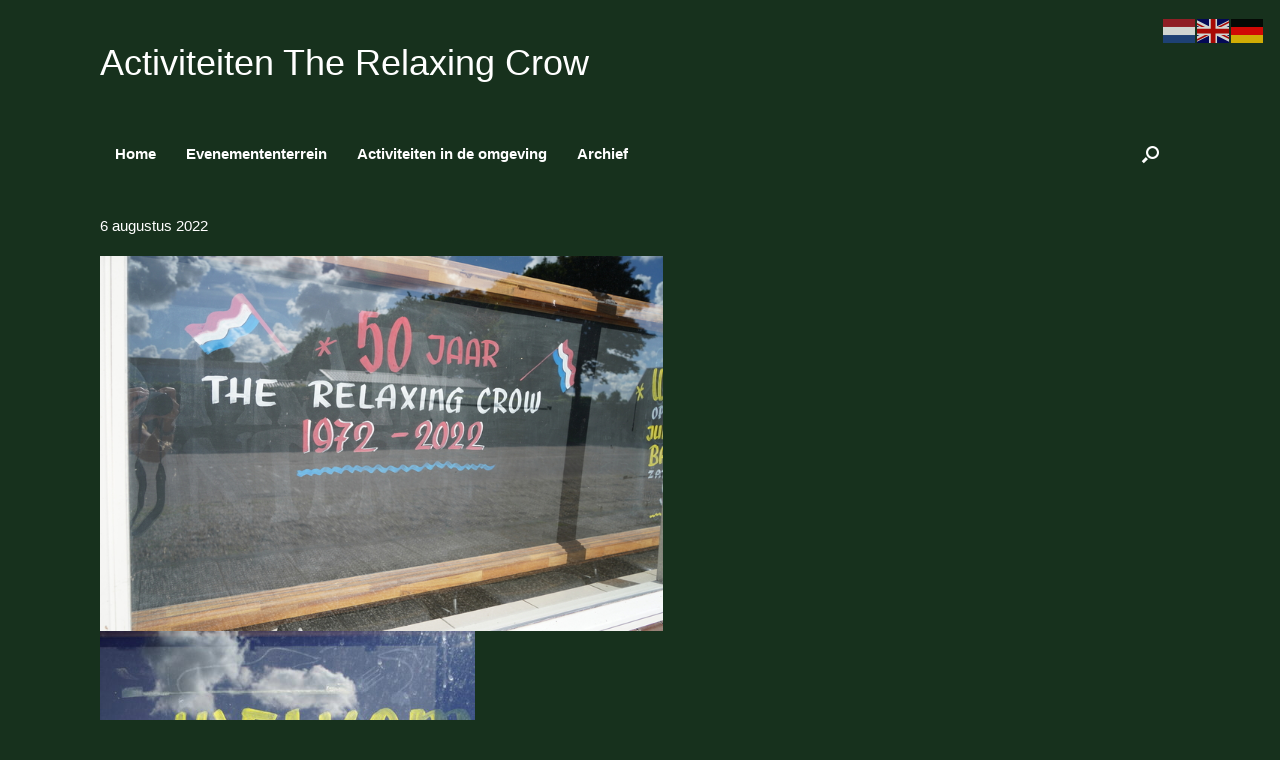

--- FILE ---
content_type: text/html; charset=UTF-8
request_url: https://therelaxingcrow.nl/?page_id=245
body_size: 48893
content:
<!DOCTYPE html>
<html lang="nl-NL">
<head>
	<meta charset="UTF-8" />
	<meta http-equiv="X-UA-Compatible" content="IE=10" />
	<link rel="profile" href="http://gmpg.org/xfn/11" />
	<link rel="pingback" href="https://therelaxingcrow.nl/xmlrpc.php" />
	<title>6 augustus 2022 &#8211; Activiteiten The Relaxing Crow</title>
<meta name='robots' content='max-image-preview:large' />
	<style>img:is([sizes="auto" i], [sizes^="auto," i]) { contain-intrinsic-size: 3000px 1500px }</style>
	<link rel='dns-prefetch' href='//www.googletagmanager.com' />
<link rel="alternate" type="application/rss+xml" title="Activiteiten The Relaxing Crow &raquo; feed" href="https://therelaxingcrow.nl/?feed=rss2" />
<link rel="alternate" type="application/rss+xml" title="Activiteiten The Relaxing Crow &raquo; reacties feed" href="https://therelaxingcrow.nl/?feed=comments-rss2" />
<link rel="alternate" type="text/calendar" title="Activiteiten The Relaxing Crow &raquo; iCal Feed" href="https://therelaxingcrow.nl?post_type=tribe_events&#038;ical=1" />
<script type="text/javascript">
/* <![CDATA[ */
window._wpemojiSettings = {"baseUrl":"https:\/\/s.w.org\/images\/core\/emoji\/16.0.1\/72x72\/","ext":".png","svgUrl":"https:\/\/s.w.org\/images\/core\/emoji\/16.0.1\/svg\/","svgExt":".svg","source":{"concatemoji":"https:\/\/therelaxingcrow.nl\/wp-includes\/js\/wp-emoji-release.min.js?ver=6.8.2"}};
/*! This file is auto-generated */
!function(s,n){var o,i,e;function c(e){try{var t={supportTests:e,timestamp:(new Date).valueOf()};sessionStorage.setItem(o,JSON.stringify(t))}catch(e){}}function p(e,t,n){e.clearRect(0,0,e.canvas.width,e.canvas.height),e.fillText(t,0,0);var t=new Uint32Array(e.getImageData(0,0,e.canvas.width,e.canvas.height).data),a=(e.clearRect(0,0,e.canvas.width,e.canvas.height),e.fillText(n,0,0),new Uint32Array(e.getImageData(0,0,e.canvas.width,e.canvas.height).data));return t.every(function(e,t){return e===a[t]})}function u(e,t){e.clearRect(0,0,e.canvas.width,e.canvas.height),e.fillText(t,0,0);for(var n=e.getImageData(16,16,1,1),a=0;a<n.data.length;a++)if(0!==n.data[a])return!1;return!0}function f(e,t,n,a){switch(t){case"flag":return n(e,"\ud83c\udff3\ufe0f\u200d\u26a7\ufe0f","\ud83c\udff3\ufe0f\u200b\u26a7\ufe0f")?!1:!n(e,"\ud83c\udde8\ud83c\uddf6","\ud83c\udde8\u200b\ud83c\uddf6")&&!n(e,"\ud83c\udff4\udb40\udc67\udb40\udc62\udb40\udc65\udb40\udc6e\udb40\udc67\udb40\udc7f","\ud83c\udff4\u200b\udb40\udc67\u200b\udb40\udc62\u200b\udb40\udc65\u200b\udb40\udc6e\u200b\udb40\udc67\u200b\udb40\udc7f");case"emoji":return!a(e,"\ud83e\udedf")}return!1}function g(e,t,n,a){var r="undefined"!=typeof WorkerGlobalScope&&self instanceof WorkerGlobalScope?new OffscreenCanvas(300,150):s.createElement("canvas"),o=r.getContext("2d",{willReadFrequently:!0}),i=(o.textBaseline="top",o.font="600 32px Arial",{});return e.forEach(function(e){i[e]=t(o,e,n,a)}),i}function t(e){var t=s.createElement("script");t.src=e,t.defer=!0,s.head.appendChild(t)}"undefined"!=typeof Promise&&(o="wpEmojiSettingsSupports",i=["flag","emoji"],n.supports={everything:!0,everythingExceptFlag:!0},e=new Promise(function(e){s.addEventListener("DOMContentLoaded",e,{once:!0})}),new Promise(function(t){var n=function(){try{var e=JSON.parse(sessionStorage.getItem(o));if("object"==typeof e&&"number"==typeof e.timestamp&&(new Date).valueOf()<e.timestamp+604800&&"object"==typeof e.supportTests)return e.supportTests}catch(e){}return null}();if(!n){if("undefined"!=typeof Worker&&"undefined"!=typeof OffscreenCanvas&&"undefined"!=typeof URL&&URL.createObjectURL&&"undefined"!=typeof Blob)try{var e="postMessage("+g.toString()+"("+[JSON.stringify(i),f.toString(),p.toString(),u.toString()].join(",")+"));",a=new Blob([e],{type:"text/javascript"}),r=new Worker(URL.createObjectURL(a),{name:"wpTestEmojiSupports"});return void(r.onmessage=function(e){c(n=e.data),r.terminate(),t(n)})}catch(e){}c(n=g(i,f,p,u))}t(n)}).then(function(e){for(var t in e)n.supports[t]=e[t],n.supports.everything=n.supports.everything&&n.supports[t],"flag"!==t&&(n.supports.everythingExceptFlag=n.supports.everythingExceptFlag&&n.supports[t]);n.supports.everythingExceptFlag=n.supports.everythingExceptFlag&&!n.supports.flag,n.DOMReady=!1,n.readyCallback=function(){n.DOMReady=!0}}).then(function(){return e}).then(function(){var e;n.supports.everything||(n.readyCallback(),(e=n.source||{}).concatemoji?t(e.concatemoji):e.wpemoji&&e.twemoji&&(t(e.twemoji),t(e.wpemoji)))}))}((window,document),window._wpemojiSettings);
/* ]]> */
</script>
<style id='wp-emoji-styles-inline-css' type='text/css'>

	img.wp-smiley, img.emoji {
		display: inline !important;
		border: none !important;
		box-shadow: none !important;
		height: 1em !important;
		width: 1em !important;
		margin: 0 0.07em !important;
		vertical-align: -0.1em !important;
		background: none !important;
		padding: 0 !important;
	}
</style>
<link rel='stylesheet' id='wp-block-library-css' href='https://therelaxingcrow.nl/wp-includes/css/dist/block-library/style.min.css?ver=6.8.2' type='text/css' media='all' />
<style id='classic-theme-styles-inline-css' type='text/css'>
/*! This file is auto-generated */
.wp-block-button__link{color:#fff;background-color:#32373c;border-radius:9999px;box-shadow:none;text-decoration:none;padding:calc(.667em + 2px) calc(1.333em + 2px);font-size:1.125em}.wp-block-file__button{background:#32373c;color:#fff;text-decoration:none}
</style>
<style id='global-styles-inline-css' type='text/css'>
:root{--wp--preset--aspect-ratio--square: 1;--wp--preset--aspect-ratio--4-3: 4/3;--wp--preset--aspect-ratio--3-4: 3/4;--wp--preset--aspect-ratio--3-2: 3/2;--wp--preset--aspect-ratio--2-3: 2/3;--wp--preset--aspect-ratio--16-9: 16/9;--wp--preset--aspect-ratio--9-16: 9/16;--wp--preset--color--black: #000000;--wp--preset--color--cyan-bluish-gray: #abb8c3;--wp--preset--color--white: #ffffff;--wp--preset--color--pale-pink: #f78da7;--wp--preset--color--vivid-red: #cf2e2e;--wp--preset--color--luminous-vivid-orange: #ff6900;--wp--preset--color--luminous-vivid-amber: #fcb900;--wp--preset--color--light-green-cyan: #7bdcb5;--wp--preset--color--vivid-green-cyan: #00d084;--wp--preset--color--pale-cyan-blue: #8ed1fc;--wp--preset--color--vivid-cyan-blue: #0693e3;--wp--preset--color--vivid-purple: #9b51e0;--wp--preset--gradient--vivid-cyan-blue-to-vivid-purple: linear-gradient(135deg,rgba(6,147,227,1) 0%,rgb(155,81,224) 100%);--wp--preset--gradient--light-green-cyan-to-vivid-green-cyan: linear-gradient(135deg,rgb(122,220,180) 0%,rgb(0,208,130) 100%);--wp--preset--gradient--luminous-vivid-amber-to-luminous-vivid-orange: linear-gradient(135deg,rgba(252,185,0,1) 0%,rgba(255,105,0,1) 100%);--wp--preset--gradient--luminous-vivid-orange-to-vivid-red: linear-gradient(135deg,rgba(255,105,0,1) 0%,rgb(207,46,46) 100%);--wp--preset--gradient--very-light-gray-to-cyan-bluish-gray: linear-gradient(135deg,rgb(238,238,238) 0%,rgb(169,184,195) 100%);--wp--preset--gradient--cool-to-warm-spectrum: linear-gradient(135deg,rgb(74,234,220) 0%,rgb(151,120,209) 20%,rgb(207,42,186) 40%,rgb(238,44,130) 60%,rgb(251,105,98) 80%,rgb(254,248,76) 100%);--wp--preset--gradient--blush-light-purple: linear-gradient(135deg,rgb(255,206,236) 0%,rgb(152,150,240) 100%);--wp--preset--gradient--blush-bordeaux: linear-gradient(135deg,rgb(254,205,165) 0%,rgb(254,45,45) 50%,rgb(107,0,62) 100%);--wp--preset--gradient--luminous-dusk: linear-gradient(135deg,rgb(255,203,112) 0%,rgb(199,81,192) 50%,rgb(65,88,208) 100%);--wp--preset--gradient--pale-ocean: linear-gradient(135deg,rgb(255,245,203) 0%,rgb(182,227,212) 50%,rgb(51,167,181) 100%);--wp--preset--gradient--electric-grass: linear-gradient(135deg,rgb(202,248,128) 0%,rgb(113,206,126) 100%);--wp--preset--gradient--midnight: linear-gradient(135deg,rgb(2,3,129) 0%,rgb(40,116,252) 100%);--wp--preset--font-size--small: 13px;--wp--preset--font-size--medium: 20px;--wp--preset--font-size--large: 36px;--wp--preset--font-size--x-large: 42px;--wp--preset--spacing--20: 0.44rem;--wp--preset--spacing--30: 0.67rem;--wp--preset--spacing--40: 1rem;--wp--preset--spacing--50: 1.5rem;--wp--preset--spacing--60: 2.25rem;--wp--preset--spacing--70: 3.38rem;--wp--preset--spacing--80: 5.06rem;--wp--preset--shadow--natural: 6px 6px 9px rgba(0, 0, 0, 0.2);--wp--preset--shadow--deep: 12px 12px 50px rgba(0, 0, 0, 0.4);--wp--preset--shadow--sharp: 6px 6px 0px rgba(0, 0, 0, 0.2);--wp--preset--shadow--outlined: 6px 6px 0px -3px rgba(255, 255, 255, 1), 6px 6px rgba(0, 0, 0, 1);--wp--preset--shadow--crisp: 6px 6px 0px rgba(0, 0, 0, 1);}:where(.is-layout-flex){gap: 0.5em;}:where(.is-layout-grid){gap: 0.5em;}body .is-layout-flex{display: flex;}.is-layout-flex{flex-wrap: wrap;align-items: center;}.is-layout-flex > :is(*, div){margin: 0;}body .is-layout-grid{display: grid;}.is-layout-grid > :is(*, div){margin: 0;}:where(.wp-block-columns.is-layout-flex){gap: 2em;}:where(.wp-block-columns.is-layout-grid){gap: 2em;}:where(.wp-block-post-template.is-layout-flex){gap: 1.25em;}:where(.wp-block-post-template.is-layout-grid){gap: 1.25em;}.has-black-color{color: var(--wp--preset--color--black) !important;}.has-cyan-bluish-gray-color{color: var(--wp--preset--color--cyan-bluish-gray) !important;}.has-white-color{color: var(--wp--preset--color--white) !important;}.has-pale-pink-color{color: var(--wp--preset--color--pale-pink) !important;}.has-vivid-red-color{color: var(--wp--preset--color--vivid-red) !important;}.has-luminous-vivid-orange-color{color: var(--wp--preset--color--luminous-vivid-orange) !important;}.has-luminous-vivid-amber-color{color: var(--wp--preset--color--luminous-vivid-amber) !important;}.has-light-green-cyan-color{color: var(--wp--preset--color--light-green-cyan) !important;}.has-vivid-green-cyan-color{color: var(--wp--preset--color--vivid-green-cyan) !important;}.has-pale-cyan-blue-color{color: var(--wp--preset--color--pale-cyan-blue) !important;}.has-vivid-cyan-blue-color{color: var(--wp--preset--color--vivid-cyan-blue) !important;}.has-vivid-purple-color{color: var(--wp--preset--color--vivid-purple) !important;}.has-black-background-color{background-color: var(--wp--preset--color--black) !important;}.has-cyan-bluish-gray-background-color{background-color: var(--wp--preset--color--cyan-bluish-gray) !important;}.has-white-background-color{background-color: var(--wp--preset--color--white) !important;}.has-pale-pink-background-color{background-color: var(--wp--preset--color--pale-pink) !important;}.has-vivid-red-background-color{background-color: var(--wp--preset--color--vivid-red) !important;}.has-luminous-vivid-orange-background-color{background-color: var(--wp--preset--color--luminous-vivid-orange) !important;}.has-luminous-vivid-amber-background-color{background-color: var(--wp--preset--color--luminous-vivid-amber) !important;}.has-light-green-cyan-background-color{background-color: var(--wp--preset--color--light-green-cyan) !important;}.has-vivid-green-cyan-background-color{background-color: var(--wp--preset--color--vivid-green-cyan) !important;}.has-pale-cyan-blue-background-color{background-color: var(--wp--preset--color--pale-cyan-blue) !important;}.has-vivid-cyan-blue-background-color{background-color: var(--wp--preset--color--vivid-cyan-blue) !important;}.has-vivid-purple-background-color{background-color: var(--wp--preset--color--vivid-purple) !important;}.has-black-border-color{border-color: var(--wp--preset--color--black) !important;}.has-cyan-bluish-gray-border-color{border-color: var(--wp--preset--color--cyan-bluish-gray) !important;}.has-white-border-color{border-color: var(--wp--preset--color--white) !important;}.has-pale-pink-border-color{border-color: var(--wp--preset--color--pale-pink) !important;}.has-vivid-red-border-color{border-color: var(--wp--preset--color--vivid-red) !important;}.has-luminous-vivid-orange-border-color{border-color: var(--wp--preset--color--luminous-vivid-orange) !important;}.has-luminous-vivid-amber-border-color{border-color: var(--wp--preset--color--luminous-vivid-amber) !important;}.has-light-green-cyan-border-color{border-color: var(--wp--preset--color--light-green-cyan) !important;}.has-vivid-green-cyan-border-color{border-color: var(--wp--preset--color--vivid-green-cyan) !important;}.has-pale-cyan-blue-border-color{border-color: var(--wp--preset--color--pale-cyan-blue) !important;}.has-vivid-cyan-blue-border-color{border-color: var(--wp--preset--color--vivid-cyan-blue) !important;}.has-vivid-purple-border-color{border-color: var(--wp--preset--color--vivid-purple) !important;}.has-vivid-cyan-blue-to-vivid-purple-gradient-background{background: var(--wp--preset--gradient--vivid-cyan-blue-to-vivid-purple) !important;}.has-light-green-cyan-to-vivid-green-cyan-gradient-background{background: var(--wp--preset--gradient--light-green-cyan-to-vivid-green-cyan) !important;}.has-luminous-vivid-amber-to-luminous-vivid-orange-gradient-background{background: var(--wp--preset--gradient--luminous-vivid-amber-to-luminous-vivid-orange) !important;}.has-luminous-vivid-orange-to-vivid-red-gradient-background{background: var(--wp--preset--gradient--luminous-vivid-orange-to-vivid-red) !important;}.has-very-light-gray-to-cyan-bluish-gray-gradient-background{background: var(--wp--preset--gradient--very-light-gray-to-cyan-bluish-gray) !important;}.has-cool-to-warm-spectrum-gradient-background{background: var(--wp--preset--gradient--cool-to-warm-spectrum) !important;}.has-blush-light-purple-gradient-background{background: var(--wp--preset--gradient--blush-light-purple) !important;}.has-blush-bordeaux-gradient-background{background: var(--wp--preset--gradient--blush-bordeaux) !important;}.has-luminous-dusk-gradient-background{background: var(--wp--preset--gradient--luminous-dusk) !important;}.has-pale-ocean-gradient-background{background: var(--wp--preset--gradient--pale-ocean) !important;}.has-electric-grass-gradient-background{background: var(--wp--preset--gradient--electric-grass) !important;}.has-midnight-gradient-background{background: var(--wp--preset--gradient--midnight) !important;}.has-small-font-size{font-size: var(--wp--preset--font-size--small) !important;}.has-medium-font-size{font-size: var(--wp--preset--font-size--medium) !important;}.has-large-font-size{font-size: var(--wp--preset--font-size--large) !important;}.has-x-large-font-size{font-size: var(--wp--preset--font-size--x-large) !important;}
:where(.wp-block-post-template.is-layout-flex){gap: 1.25em;}:where(.wp-block-post-template.is-layout-grid){gap: 1.25em;}
:where(.wp-block-columns.is-layout-flex){gap: 2em;}:where(.wp-block-columns.is-layout-grid){gap: 2em;}
:root :where(.wp-block-pullquote){font-size: 1.5em;line-height: 1.6;}
</style>
<link rel='stylesheet' id='vantage-style-css' href='https://therelaxingcrow.nl/wp-content/themes/vantage/style.css?ver=1.20.32' type='text/css' media='all' />
<link rel='stylesheet' id='font-awesome-css' href='https://therelaxingcrow.nl/wp-content/themes/vantage/fontawesome/css/font-awesome.css?ver=4.6.2' type='text/css' media='all' />
<link rel='stylesheet' id='siteorigin-mobilenav-css' href='https://therelaxingcrow.nl/wp-content/themes/vantage/inc/mobilenav/css/mobilenav.css?ver=1.20.32' type='text/css' media='all' />
<!--n2css--><!--n2js--><script type="text/javascript" src="https://therelaxingcrow.nl/wp-includes/js/tinymce/tinymce.min.js?ver=49110-20250317" id="wp-tinymce-root-js"></script>
<script type="text/javascript" src="https://therelaxingcrow.nl/wp-includes/js/tinymce/plugins/compat3x/plugin.min.js?ver=49110-20250317" id="wp-tinymce-js"></script>
<script type="text/javascript" src="https://therelaxingcrow.nl/wp-includes/js/jquery/jquery.min.js?ver=3.7.1" id="jquery-core-js"></script>
<script type="text/javascript" src="https://therelaxingcrow.nl/wp-includes/js/jquery/jquery-migrate.min.js?ver=3.4.1" id="jquery-migrate-js"></script>
<script type="text/javascript" src="https://therelaxingcrow.nl/wp-content/plugins/strato-assistant/js/cookies.js?ver=1669919444" id="strato-assistant-wp-cookies-js"></script>
<script type="text/javascript" src="https://therelaxingcrow.nl/wp-content/themes/vantage/js/jquery.flexslider.min.js?ver=2.1" id="jquery-flexslider-js"></script>
<script type="text/javascript" src="https://therelaxingcrow.nl/wp-content/themes/vantage/js/jquery.touchSwipe.min.js?ver=1.6.6" id="jquery-touchswipe-js"></script>
<script type="text/javascript" id="vantage-main-js-extra">
/* <![CDATA[ */
var vantage = {"fitvids":"1"};
/* ]]> */
</script>
<script type="text/javascript" src="https://therelaxingcrow.nl/wp-content/themes/vantage/js/jquery.theme-main.min.js?ver=1.20.32" id="vantage-main-js"></script>
<script type="text/javascript" src="https://therelaxingcrow.nl/wp-content/themes/vantage/js/jquery.fitvids.min.js?ver=1.0" id="jquery-fitvids-js"></script>
<!--[if lt IE 9]>
<script type="text/javascript" src="https://therelaxingcrow.nl/wp-content/themes/vantage/js/html5.min.js?ver=3.7.3" id="vantage-html5-js"></script>
<![endif]-->
<!--[if (gte IE 6)&(lte IE 8)]>
<script type="text/javascript" src="https://therelaxingcrow.nl/wp-content/themes/vantage/js/selectivizr.min.js?ver=1.0.3b" id="vantage-selectivizr-js"></script>
<![endif]-->
<script type="text/javascript" id="siteorigin-mobilenav-js-extra">
/* <![CDATA[ */
var mobileNav = {"search":{"url":"https:\/\/therelaxingcrow.nl","placeholder":"Zoeken"},"text":{"navigate":"Menu","back":"Terug","close":"Sluiten"},"nextIconUrl":"https:\/\/therelaxingcrow.nl\/wp-content\/themes\/vantage\/inc\/mobilenav\/images\/next.png","mobileMenuClose":"<i class=\"fa fa-times\"><\/i>"};
/* ]]> */
</script>
<script type="text/javascript" src="https://therelaxingcrow.nl/wp-content/themes/vantage/inc/mobilenav/js/mobilenav.min.js?ver=1.20.32" id="siteorigin-mobilenav-js"></script>

<!-- Google tag (gtag.js) snippet toegevoegd door Site Kit -->
<!-- Google Analytics snippet toegevoegd door Site Kit -->
<script type="text/javascript" src="https://www.googletagmanager.com/gtag/js?id=GT-MQJ5W224" id="google_gtagjs-js" async></script>
<script type="text/javascript" id="google_gtagjs-js-after">
/* <![CDATA[ */
window.dataLayer = window.dataLayer || [];function gtag(){dataLayer.push(arguments);}
gtag("set","linker",{"domains":["therelaxingcrow.nl"]});
gtag("js", new Date());
gtag("set", "developer_id.dZTNiMT", true);
gtag("config", "GT-MQJ5W224");
 window._googlesitekit = window._googlesitekit || {}; window._googlesitekit.throttledEvents = []; window._googlesitekit.gtagEvent = (name, data) => { var key = JSON.stringify( { name, data } ); if ( !! window._googlesitekit.throttledEvents[ key ] ) { return; } window._googlesitekit.throttledEvents[ key ] = true; setTimeout( () => { delete window._googlesitekit.throttledEvents[ key ]; }, 5 ); gtag( "event", name, { ...data, event_source: "site-kit" } ); }; 
/* ]]> */
</script>
<link rel="https://api.w.org/" href="https://therelaxingcrow.nl/index.php?rest_route=/" /><link rel="alternate" title="JSON" type="application/json" href="https://therelaxingcrow.nl/index.php?rest_route=/wp/v2/pages/245" /><link rel="EditURI" type="application/rsd+xml" title="RSD" href="https://therelaxingcrow.nl/xmlrpc.php?rsd" />
<meta name="generator" content="WordPress 6.8.2" />
<link rel="canonical" href="https://therelaxingcrow.nl/?page_id=245" />
<link rel='shortlink' href='https://therelaxingcrow.nl/?p=245' />
<link rel="alternate" title="oEmbed (JSON)" type="application/json+oembed" href="https://therelaxingcrow.nl/index.php?rest_route=%2Foembed%2F1.0%2Fembed&#038;url=https%3A%2F%2Ftherelaxingcrow.nl%2F%3Fpage_id%3D245" />
<link rel="alternate" title="oEmbed (XML)" type="text/xml+oembed" href="https://therelaxingcrow.nl/index.php?rest_route=%2Foembed%2F1.0%2Fembed&#038;url=https%3A%2F%2Ftherelaxingcrow.nl%2F%3Fpage_id%3D245&#038;format=xml" />
<meta name="generator" content="Site Kit by Google 1.170.0" /><meta name="tec-api-version" content="v1"><meta name="tec-api-origin" content="https://therelaxingcrow.nl"><link rel="alternate" href="https://therelaxingcrow.nl/index.php?rest_route=/tribe/events/v1/" /><meta name="viewport" content="width=device-width, initial-scale=1" />			<style type="text/css">
				.so-mobilenav-mobile + * { display: none; }
				@media screen and (max-width: 480px) { .so-mobilenav-mobile + * { display: block; } .so-mobilenav-standard + * { display: none; } .site-navigation #search-icon { display: none; } .has-menu-search .main-navigation ul { margin-right: 0 !important; }
				
								}
			</style>
		<meta name="google-site-verification" content="roMCT2Z_4vDq7UWimsq7sKMk_Y4-M0C3bmLFe0dHbqs">		<style type="text/css" media="screen">
			#footer-widgets .widget { width: 100%; }
			#masthead-widgets .widget { width: 100%; }
		</style>
		<style type="text/css" id="vantage-footer-widgets">#footer-widgets aside { width : 100%; }</style> <style type="text/css" id="customizer-css">#masthead.site-header .hgroup .site-title, #masthead.masthead-logo-in-menu .logo > .site-title { font-size: 36px } #masthead.site-header .hgroup .site-title, #masthead.site-header.masthead-logo-in-menu .logo > .site-title { color: #ffffff } #masthead .hgroup .site-description, #masthead.masthead-logo-in-menu .site-description { color: #ffffff } #masthead .hgroup .support-text, #masthead .hgroup .site-description { color: #ffffff } #page-title, article.post .entry-header h1.entry-title, article.page .entry-header h1.entry-title { font-size: 15px } #page-title, article.post .entry-header h1.entry-title, article.page .entry-header h1.entry-title, .woocommerce #page-wrapper .product h1.entry-title { color: #ffffff } article.post .entry-header .entry-meta, article.post .entry-categories, article.page .entry-categories { color: #ffffff } article.post .entry-header .entry-meta a, article.post .entry-categories a, article.page .entry-categories a { color: #1e73be } .entry-content, .entry-summary, #comments .commentlist article .comment-meta a { color: #ffffff } .entry-content h1, .entry-content h2, .entry-content h3, .entry-content h4, .entry-content h5, .entry-content h6, #comments .commentlist article .comment-author a, #comments .commentlist article .comment-author, #comments-title, #reply-title, #commentform label { color: #ffffff } #comments-title, #reply-title { border-bottom-color: #ffffff } .main-navigation, .site-header .shopping-cart-dropdown { background-color: #17311d } .main-navigation a, .site-header .shopping-cart-link [class^="fa fa-"], .site-header .shopping-cart-dropdown .widget .product_list_widget li.mini_cart_item, .site-header .shopping-cart-dropdown .widget .total { color: #ffffff } .main-navigation ul ul { background-color: #17311d } .main-navigation ul ul a { color: #dd9933 } .main-navigation ul li:hover > a, .main-navigation ul li.focus > a, #search-icon #search-icon-icon:hover, #search-icon #search-icon-icon:focus, .site-header .shopping-cart-link .shopping-cart-count { background-color: #dd9933 } .main-navigation ul ul li:hover > a, .main-navigation ul ul li.focus > a { background-color: #31d0d6 } .main-navigation [class^="fa fa-"], .main-navigation .mobile-nav-icon { color: #ffffff } .main-navigation ul li.current-menu-item > a, .main-navigation ul li.current_page_item > a  { background-color: #17311d } .main-navigation ul li.current-menu-item > a, .main-navigation ul li.current-menu-item > a [class^="fa fa-"], .main-navigation ul li.current-page-item > a, .main-navigation ul li.current-page-item > a [class^="fa fa-"] { color: #dd9933 } #search-icon #search-icon-icon { background-color: #17311d } #search-icon #search-icon-icon .vantage-icon-search { color: #ffffff } #search-icon .searchform { background-color: #17311d } #search-icon .searchform input[name=s] { color: #ffffff } .main-navigation ul li a, #masthead.masthead-logo-in-menu .logo { padding-left: 15px; padding-right: 15px } .main-navigation ul li { font-size: 15px } #header-sidebar .widget_nav_menu ul.menu > li > ul.sub-menu { border-top-color: #17311d } .mobile-nav-frame ul { border-color: #17311d } a.button, button, html input[type="button"], input[type="reset"], input[type="submit"], .post-navigation a, #image-navigation a, article.post .more-link, article.page .more-link, .paging-navigation a, .woocommerce #page-wrapper .button, .woocommerce a.button, .woocommerce .checkout-button, .woocommerce input.button, #infinite-handle span { border-color: #17311d } a.button:hover, button:hover, html input[type="button"]:hover, input[type="reset"]:hover, input[type="submit"]:hover, .post-navigation a:hover, #image-navigation a:hover, article.post .more-link:hover, article.page .more-link:hover, .paging-navigation a:hover, .woocommerce #page-wrapper .button:hover, .woocommerce a.button:hover, .woocommerce .checkout-button:hover, .woocommerce input.button:hover, #infinite-handle span:hover { border-color: #17311d } a.button:focus, button:focus, html input[type="button"]:focus, input[type="reset"]:focus, input[type="submit"]:focus, .post-navigation a:focus, #image-navigation a:focus, article.post .more-link:focus, article.page .more-link:focus, .paging-navigation a:focus, .woocommerce #page-wrapper .button:focus, .woocommerce a.button:focus, .woocommerce .checkout-button:focus, .woocommerce input.button:focus, #infinite-handle span:focus { border-color: #17311d } a.button, button, html input[type="button"], input[type="reset"], input[type="submit"], .post-navigation a, #image-navigation a, article.post .more-link, article.page .more-link, .paging-navigation a, .woocommerce #page-wrapper .button, .woocommerce a.button, .woocommerce .checkout-button, .woocommerce input.button, #infinite-handle span button { text-shadow: none } a.button, button, html input[type="button"], input[type="reset"], input[type="submit"], .post-navigation a, #image-navigation a, article.post .more-link, article.page .more-link, .paging-navigation a, .woocommerce #page-wrapper .button, .woocommerce a.button, .woocommerce .checkout-button, .woocommerce input.button, .woocommerce #respond input#submit.alt, .woocommerce a.button.alt, .woocommerce button.button.alt, .woocommerce input.button.alt, #infinite-handle span { -webkit-box-shadow: none; -moz-box-shadow: none; box-shadow: none } #masthead-widgets .widget .widget-title { color: #ffffff } .widget_circleicon-widget .circle-icon-box .circle-icon:not(.icon-style-set) { background-color: #81d742 } .widget_circleicon-widget .circle-icon-box .circle-icon [class^="fa fa-"]:not(.icon-color-set) { color: #1e73be } #masthead { background-color: #17311d } #main { background-color: #17311d } #colophon, body.layout-full { background-color: #17311d } #footer-widgets .widget { color: #17311d } #colophon .widget_nav_menu .menu-item a { border-color: #17311d } </style></head>

<body class="wp-singular page-template-default page page-id-245 page-child parent-pageid-159 wp-theme-vantage tribe-no-js responsive layout-full no-js no-sidebar has-menu-search page-layout-default mobilenav">


<div id="page-wrapper">

	<a class="skip-link screen-reader-text" href="#content">Ga naar de inhoud</a>

	
	
		<header id="masthead" class="site-header" role="banner">

	<div class="hgroup full-container ">

		
			<div class="logo-wrapper">
				<a href="https://therelaxingcrow.nl/" title="Activiteiten The Relaxing Crow" rel="home" class="logo">
					<p class="site-title">Activiteiten The Relaxing Crow</p>				</a>
							</div>

			
				<div class="support-text">
									</div>

			
		
	</div><!-- .hgroup.full-container -->

	
<nav class="site-navigation main-navigation primary use-vantage-sticky-menu use-sticky-menu">

	<div class="full-container">
				
		<div class="main-navigation-container">
			<div id="so-mobilenav-standard-1" data-id="1" class="so-mobilenav-standard"></div><div class="menu-hoofdmenu-1-container"><ul id="menu-hoofdmenu-1" class="menu"><li id="menu-item-562" class="menu-item menu-item-type-post_type menu-item-object-page menu-item-home menu-item-562"><a href="https://therelaxingcrow.nl/">Home</a></li>
<li id="menu-item-564" class="menu-item menu-item-type-post_type menu-item-object-page menu-item-564"><a href="https://therelaxingcrow.nl/?page_id=81">Evenemententerrein</a></li>
<li id="menu-item-565" class="menu-item menu-item-type-post_type menu-item-object-page menu-item-565"><a href="https://therelaxingcrow.nl/?page_id=302">Activiteiten in de omgeving</a></li>
<li id="menu-item-567" class="menu-item menu-item-type-post_type menu-item-object-page current-page-ancestor current-menu-ancestor current_page_ancestor menu-item-has-children menu-item-567"><a href="https://therelaxingcrow.nl/?page_id=451">Archief</a>
<ul class="sub-menu">
	<li id="menu-item-570" class="menu-item menu-item-type-post_type menu-item-object-page menu-item-has-children menu-item-570"><a href="https://therelaxingcrow.nl/?page_id=157">Bierproeverij</a>
	<ul class="sub-menu">
		<li id="menu-item-1629" class="menu-item menu-item-type-post_type menu-item-object-page menu-item-1629"><a href="https://therelaxingcrow.nl/?page_id=1501">Bierproeverij 2 augustus 2025</a></li>
	</ul>
</li>
	<li id="menu-item-569" class="menu-item menu-item-type-post_type menu-item-object-page menu-item-has-children menu-item-569"><a href="https://therelaxingcrow.nl/?page_id=155">Bingo`s</a>
	<ul class="sub-menu">
		<li id="menu-item-573" class="menu-item menu-item-type-post_type menu-item-object-page menu-item-573"><a href="https://therelaxingcrow.nl/?page_id=232">Bingo 28 mei 2022</a></li>
		<li id="menu-item-575" class="menu-item menu-item-type-post_type menu-item-object-page menu-item-575"><a href="https://therelaxingcrow.nl/?page_id=214">Bingo 16 juli 2022</a></li>
		<li id="menu-item-574" class="menu-item menu-item-type-post_type menu-item-object-page menu-item-574"><a href="https://therelaxingcrow.nl/?page_id=223">Bingo 20 Augustus 2022</a></li>
		<li id="menu-item-690" class="menu-item menu-item-type-post_type menu-item-object-page menu-item-690"><a href="https://therelaxingcrow.nl/?page_id=680">Bingo 20 mei 2023</a></li>
		<li id="menu-item-745" class="menu-item menu-item-type-post_type menu-item-object-page menu-item-745"><a href="https://therelaxingcrow.nl/?page_id=741">Bingo 15 juli 2023</a></li>
		<li id="menu-item-823" class="menu-item menu-item-type-post_type menu-item-object-page menu-item-823"><a href="https://therelaxingcrow.nl/?page_id=816">Bingo 12 augustus 2023</a></li>
		<li id="menu-item-1032" class="menu-item menu-item-type-post_type menu-item-object-page menu-item-1032"><a href="https://therelaxingcrow.nl/?page_id=1028">Bingo 11 mei 2024</a></li>
		<li id="menu-item-1128" class="menu-item menu-item-type-post_type menu-item-object-page menu-item-1128"><a href="https://therelaxingcrow.nl/?page_id=1115">Bingo 20 juli 2024</a></li>
		<li id="menu-item-1202" class="menu-item menu-item-type-post_type menu-item-object-page menu-item-1202"><a href="https://therelaxingcrow.nl/?page_id=1197">Bingo 17 augustus 2024</a></li>
		<li id="menu-item-1426" class="menu-item menu-item-type-post_type menu-item-object-page menu-item-1426"><a href="https://therelaxingcrow.nl/?page_id=1419">Bingo 31 mei 2025</a></li>
		<li id="menu-item-1570" class="menu-item menu-item-type-post_type menu-item-object-page menu-item-1570"><a href="https://therelaxingcrow.nl/?page_id=1482">Bingo 19 juli 2025</a></li>
		<li id="menu-item-1666" class="menu-item menu-item-type-post_type menu-item-object-page menu-item-1666"><a href="https://therelaxingcrow.nl/?page_id=1514">Bingo 23 augustus 2025</a></li>
	</ul>
</li>
	<li id="menu-item-846" class="menu-item menu-item-type-post_type menu-item-object-page menu-item-has-children menu-item-846"><a href="https://therelaxingcrow.nl/?page_id=843">Formule 1</a>
	<ul class="sub-menu">
		<li id="menu-item-847" class="menu-item menu-item-type-post_type menu-item-object-page menu-item-847"><a href="https://therelaxingcrow.nl/?page_id=832">F1 27 augustus 2023</a></li>
	</ul>
</li>
	<li id="menu-item-568" class="menu-item menu-item-type-post_type menu-item-object-page current-page-ancestor current-menu-ancestor current-menu-parent current-page-parent current_page_parent current_page_ancestor menu-item-has-children menu-item-568"><a href="https://therelaxingcrow.nl/?page_id=159">Jubileum feesten</a>
	<ul class="sub-menu">
		<li id="menu-item-1142" class="menu-item menu-item-type-post_type menu-item-object-page current-menu-item page_item page-item-245 current_page_item menu-item-1142"><a href="https://therelaxingcrow.nl/?page_id=245" aria-current="page">6 augustus 2022</a></li>
	</ul>
</li>
	<li id="menu-item-571" class="menu-item menu-item-type-post_type menu-item-object-page menu-item-has-children menu-item-571"><a href="https://therelaxingcrow.nl/?page_id=161">Kids</a>
	<ul class="sub-menu">
		<li id="menu-item-1613" class="menu-item menu-item-type-post_type menu-item-object-page menu-item-1613"><a href="https://therelaxingcrow.nl/?page_id=1495">Kinderbingo 2-8-2025</a></li>
		<li id="menu-item-1460" class="menu-item menu-item-type-post_type menu-item-object-page menu-item-1460"><a href="https://therelaxingcrow.nl/?page_id=1446">Kinderbingo 7 juni 2025</a></li>
		<li id="menu-item-1398" class="menu-item menu-item-type-post_type menu-item-object-page menu-item-1398"><a href="https://therelaxingcrow.nl/?page_id=1347">Paaseieren zoeken 2025</a></li>
		<li id="menu-item-1193" class="menu-item menu-item-type-post_type menu-item-object-page menu-item-1193"><a href="https://therelaxingcrow.nl/?page_id=1174">Kinderbingo 3 augustus 2024</a></li>
		<li id="menu-item-1052" class="menu-item menu-item-type-post_type menu-item-object-page menu-item-1052"><a href="https://therelaxingcrow.nl/?page_id=1047">Kinderbingo 18 mei 2024</a></li>
		<li id="menu-item-1007" class="menu-item menu-item-type-post_type menu-item-object-page menu-item-1007"><a href="https://therelaxingcrow.nl/?page_id=976">Paaseieren zoeken 2024</a></li>
		<li id="menu-item-779" class="menu-item menu-item-type-post_type menu-item-object-page menu-item-779"><a href="https://therelaxingcrow.nl/?page_id=769">Kinderbingo 29 juli 2023</a></li>
		<li id="menu-item-713" class="menu-item menu-item-type-post_type menu-item-object-page menu-item-713"><a href="https://therelaxingcrow.nl/?page_id=702">Kinderbingo 27 mei 2023</a></li>
		<li id="menu-item-622" class="menu-item menu-item-type-post_type menu-item-object-page menu-item-622"><a href="https://therelaxingcrow.nl/?page_id=616">Paaseieren zoeken 2023</a></li>
	</ul>
</li>
	<li id="menu-item-766" class="menu-item menu-item-type-post_type menu-item-object-page menu-item-has-children menu-item-766"><a href="https://therelaxingcrow.nl/?page_id=763">Kunst en Hobby markt</a>
	<ul class="sub-menu">
		<li id="menu-item-767" class="menu-item menu-item-type-post_type menu-item-object-page menu-item-767"><a href="https://therelaxingcrow.nl/?page_id=753">Hobbymarkt 22 juli 2023</a></li>
		<li id="menu-item-1103" class="menu-item menu-item-type-post_type menu-item-object-page menu-item-1103"><a href="https://therelaxingcrow.nl/?page_id=1088">Hobbymarkt 6 juli 2024</a></li>
		<li id="menu-item-1163" class="menu-item menu-item-type-post_type menu-item-object-page menu-item-1163"><a href="https://therelaxingcrow.nl/?page_id=1156">Hobbymarkt 28 juli 2024</a></li>
		<li id="menu-item-1588" class="menu-item menu-item-type-post_type menu-item-object-page menu-item-1588"><a href="https://therelaxingcrow.nl/?page_id=1488">Hobbymarkt 26 juli 2025</a></li>
	</ul>
</li>
	<li id="menu-item-1168" class="menu-item menu-item-type-post_type menu-item-object-page menu-item-has-children menu-item-1168"><a href="https://therelaxingcrow.nl/?page_id=1165">Pubquiz</a>
	<ul class="sub-menu">
		<li id="menu-item-1164" class="menu-item menu-item-type-post_type menu-item-object-page menu-item-1164"><a href="https://therelaxingcrow.nl/?page_id=1144">Pubquiz 27 juli 2024</a></li>
		<li id="menu-item-1599" class="menu-item menu-item-type-post_type menu-item-object-page menu-item-1599"><a href="https://therelaxingcrow.nl/?page_id=1474">PubQuiz 28 juni 2025</a></li>
	</ul>
</li>
</ul>
</li>
</ul></div><div id="so-mobilenav-mobile-1" data-id="1" class="so-mobilenav-mobile"></div><div class="menu-mobilenav-container"><ul id="mobile-nav-item-wrap-1" class="menu"><li><a href="#" class="mobilenav-main-link" data-id="1"><span class="mobile-nav-icon"></span><span class="mobilenav-main-link-text">Menu</span></a></li></ul></div>		</div>

					<div id="search-icon">
				<div id="search-icon-icon" tabindex="0" role="button" aria-label="Open het zoeken"><div class="vantage-icon-search"></div></div>
				
<form method="get" class="searchform" action="https://therelaxingcrow.nl/" role="search">
	<label for="search-form" class="screen-reader-text">Zoeken naar:</label>
	<input type="search" name="s" class="field" id="search-form" value="" placeholder="Zoeken"/>
</form>
			</div>
					</div>
</nav><!-- .site-navigation .main-navigation -->

</header><!-- #masthead .site-header -->

	
	
	
	
	<div id="main" class="site-main">
		<div class="full-container">
			
<div id="primary" class="content-area">
	<div id="content" class="site-content" role="main">

		
			
<article id="post-245" class="post-245 page type-page status-publish post">

	<div class="entry-main">

		
					<header class="entry-header">
													<h1 class="entry-title">6 augustus 2022</h1>
							</header><!-- .entry-header -->
		
		<div class="entry-content">
			
<figure class="wp-block-image size-full is-resized"><img fetchpriority="high" decoding="async" src="https://therelaxingcrow.nl/wp-content/uploads/2022/12/DSC01532.jpg" alt="" class="wp-image-248" width="563" height="375" srcset="https://therelaxingcrow.nl/wp-content/uploads/2022/12/DSC01532.jpg 750w, https://therelaxingcrow.nl/wp-content/uploads/2022/12/DSC01532-300x200.jpg 300w, https://therelaxingcrow.nl/wp-content/uploads/2022/12/DSC01532-272x182.jpg 272w" sizes="(max-width: 563px) 100vw, 563px" /></figure>



<figure class="wp-block-image size-full is-resized"><img decoding="async" src="https://therelaxingcrow.nl/wp-content/uploads/2022/12/DSC01533-rotated.jpg" alt="" class="wp-image-249" width="375" height="563" srcset="https://therelaxingcrow.nl/wp-content/uploads/2022/12/DSC01533-rotated.jpg 500w, https://therelaxingcrow.nl/wp-content/uploads/2022/12/DSC01533-200x300.jpg 200w" sizes="(max-width: 375px) 100vw, 375px" /></figure>



<figure class="wp-block-image size-full is-resized"><img decoding="async" src="https://therelaxingcrow.nl/wp-content/uploads/2022/12/DSC01535.jpg" alt="" class="wp-image-250" width="563" height="375" srcset="https://therelaxingcrow.nl/wp-content/uploads/2022/12/DSC01535.jpg 750w, https://therelaxingcrow.nl/wp-content/uploads/2022/12/DSC01535-300x200.jpg 300w, https://therelaxingcrow.nl/wp-content/uploads/2022/12/DSC01535-272x182.jpg 272w" sizes="(max-width: 563px) 100vw, 563px" /></figure>



<figure class="wp-block-image size-full is-resized"><img loading="lazy" decoding="async" src="https://therelaxingcrow.nl/wp-content/uploads/2022/12/DSC01538.jpg" alt="" class="wp-image-251" width="563" height="375" srcset="https://therelaxingcrow.nl/wp-content/uploads/2022/12/DSC01538.jpg 750w, https://therelaxingcrow.nl/wp-content/uploads/2022/12/DSC01538-300x200.jpg 300w, https://therelaxingcrow.nl/wp-content/uploads/2022/12/DSC01538-272x182.jpg 272w" sizes="auto, (max-width: 563px) 100vw, 563px" /></figure>



<figure class="wp-block-image size-full is-resized"><img loading="lazy" decoding="async" src="https://therelaxingcrow.nl/wp-content/uploads/2022/12/DSC01543.jpg" alt="" class="wp-image-252" width="563" height="375" srcset="https://therelaxingcrow.nl/wp-content/uploads/2022/12/DSC01543.jpg 750w, https://therelaxingcrow.nl/wp-content/uploads/2022/12/DSC01543-300x200.jpg 300w, https://therelaxingcrow.nl/wp-content/uploads/2022/12/DSC01543-272x182.jpg 272w" sizes="auto, (max-width: 563px) 100vw, 563px" /></figure>



<figure class="wp-block-image size-full is-resized"><img loading="lazy" decoding="async" src="https://therelaxingcrow.nl/wp-content/uploads/2022/12/DSC01544.jpg" alt="" class="wp-image-253" width="563" height="375" srcset="https://therelaxingcrow.nl/wp-content/uploads/2022/12/DSC01544.jpg 750w, https://therelaxingcrow.nl/wp-content/uploads/2022/12/DSC01544-300x200.jpg 300w, https://therelaxingcrow.nl/wp-content/uploads/2022/12/DSC01544-272x182.jpg 272w" sizes="auto, (max-width: 563px) 100vw, 563px" /></figure>



<figure class="wp-block-image size-full is-resized"><img loading="lazy" decoding="async" src="https://therelaxingcrow.nl/wp-content/uploads/2022/12/DSC01559.jpg" alt="" class="wp-image-254" width="563" height="375" srcset="https://therelaxingcrow.nl/wp-content/uploads/2022/12/DSC01559.jpg 750w, https://therelaxingcrow.nl/wp-content/uploads/2022/12/DSC01559-300x200.jpg 300w, https://therelaxingcrow.nl/wp-content/uploads/2022/12/DSC01559-272x182.jpg 272w" sizes="auto, (max-width: 563px) 100vw, 563px" /></figure>



<figure class="wp-block-image size-full is-resized"><img loading="lazy" decoding="async" src="https://therelaxingcrow.nl/wp-content/uploads/2022/12/DSC01560.jpg" alt="" class="wp-image-255" width="563" height="375" srcset="https://therelaxingcrow.nl/wp-content/uploads/2022/12/DSC01560.jpg 750w, https://therelaxingcrow.nl/wp-content/uploads/2022/12/DSC01560-300x200.jpg 300w, https://therelaxingcrow.nl/wp-content/uploads/2022/12/DSC01560-272x182.jpg 272w" sizes="auto, (max-width: 563px) 100vw, 563px" /></figure>



<figure class="wp-block-image size-full is-resized"><img loading="lazy" decoding="async" src="https://therelaxingcrow.nl/wp-content/uploads/2022/12/DSC01565.jpg" alt="" class="wp-image-256" width="563" height="375" srcset="https://therelaxingcrow.nl/wp-content/uploads/2022/12/DSC01565.jpg 750w, https://therelaxingcrow.nl/wp-content/uploads/2022/12/DSC01565-300x200.jpg 300w, https://therelaxingcrow.nl/wp-content/uploads/2022/12/DSC01565-272x182.jpg 272w" sizes="auto, (max-width: 563px) 100vw, 563px" /></figure>



<figure class="wp-block-image size-full is-resized"><img loading="lazy" decoding="async" src="https://therelaxingcrow.nl/wp-content/uploads/2022/12/DSC01567.jpg" alt="" class="wp-image-257" width="563" height="375" srcset="https://therelaxingcrow.nl/wp-content/uploads/2022/12/DSC01567.jpg 750w, https://therelaxingcrow.nl/wp-content/uploads/2022/12/DSC01567-300x200.jpg 300w, https://therelaxingcrow.nl/wp-content/uploads/2022/12/DSC01567-272x182.jpg 272w" sizes="auto, (max-width: 563px) 100vw, 563px" /></figure>



<figure class="wp-block-image size-full is-resized"><img loading="lazy" decoding="async" src="https://therelaxingcrow.nl/wp-content/uploads/2022/12/DSC01569.jpg" alt="" class="wp-image-258" width="563" height="375" srcset="https://therelaxingcrow.nl/wp-content/uploads/2022/12/DSC01569.jpg 750w, https://therelaxingcrow.nl/wp-content/uploads/2022/12/DSC01569-300x200.jpg 300w, https://therelaxingcrow.nl/wp-content/uploads/2022/12/DSC01569-272x182.jpg 272w" sizes="auto, (max-width: 563px) 100vw, 563px" /></figure>



<figure class="wp-block-image size-full is-resized"><img loading="lazy" decoding="async" src="https://therelaxingcrow.nl/wp-content/uploads/2022/12/DSC01568.jpg" alt="" class="wp-image-259" width="563" height="375" srcset="https://therelaxingcrow.nl/wp-content/uploads/2022/12/DSC01568.jpg 750w, https://therelaxingcrow.nl/wp-content/uploads/2022/12/DSC01568-300x200.jpg 300w, https://therelaxingcrow.nl/wp-content/uploads/2022/12/DSC01568-272x182.jpg 272w" sizes="auto, (max-width: 563px) 100vw, 563px" /></figure>



<figure class="wp-block-image size-full is-resized"><img loading="lazy" decoding="async" src="https://therelaxingcrow.nl/wp-content/uploads/2022/12/DSC01566.jpg" alt="" class="wp-image-260" width="563" height="375" srcset="https://therelaxingcrow.nl/wp-content/uploads/2022/12/DSC01566.jpg 750w, https://therelaxingcrow.nl/wp-content/uploads/2022/12/DSC01566-300x200.jpg 300w, https://therelaxingcrow.nl/wp-content/uploads/2022/12/DSC01566-272x182.jpg 272w" sizes="auto, (max-width: 563px) 100vw, 563px" /></figure>
					</div><!-- .entry-content -->

		
	</div>

</article><!-- #post-245 -->

			
		
	</div><!-- #content .site-content -->
</div><!-- #primary .content-area -->


<div id="secondary" class="widget-area" role="complementary">
			</div><!-- #secondary .widget-area -->
					</div><!-- .full-container -->
	</div><!-- #main .site-main -->

	
	
	<footer id="colophon" class="site-footer" role="contentinfo">

			<div id="footer-widgets" class="full-container">
			<aside id="siteorigin-panels-builder-2" class="widget widget_siteorigin-panels-builder"><div id="pl-w638914f1ce767"  class="panel-layout" ><div id="pg-w638914f1ce767-0"  class="panel-grid panel-no-style" ><div id="pgc-w638914f1ce767-0-0"  class="panel-grid-cell" ><div id="panel-w638914f1ce767-0-0-0" class="so-panel widget widget_text panel-first-child panel-last-child" data-index="0" ><h3 class="widget-title">© 2022 H&#038;R Design</h3>			<div class="textwidget"></div>
		</div></div></div></div></aside>		</div><!-- #footer-widgets -->
	
	
	<div id="theme-attribution">Een <a href="https://siteorigin.com">SiteOrigin</a> thema</div>
</footer><!-- #colophon .site-footer -->

	
</div><!-- #page-wrapper -->


<div class="gtranslate_wrapper" id="gt-wrapper-46042699"></div>		<script>
		( function ( body ) {
			'use strict';
			body.className = body.className.replace( /\btribe-no-js\b/, 'tribe-js' );
		} )( document.body );
		</script>
				<a href="#" id="scroll-to-top" class="scroll-to-top" title="Scroll naar boven"><span class="vantage-icon-arrow-up"></span></a>
		<script> /* <![CDATA[ */var tribe_l10n_datatables = {"aria":{"sort_ascending":": activate to sort column ascending","sort_descending":": activate to sort column descending"},"length_menu":"Show _MENU_ entries","empty_table":"No data available in table","info":"Showing _START_ to _END_ of _TOTAL_ entries","info_empty":"Showing 0 to 0 of 0 entries","info_filtered":"(filtered from _MAX_ total entries)","zero_records":"No matching records found","search":"Search:","all_selected_text":"All items on this page were selected. ","select_all_link":"Select all pages","clear_selection":"Clear Selection.","pagination":{"all":"All","next":"Next","previous":"Previous"},"select":{"rows":{"0":"","_":": Selected %d rows","1":": Selected 1 row"}},"datepicker":{"dayNames":["zondag","maandag","dinsdag","woensdag","donderdag","vrijdag","zaterdag"],"dayNamesShort":["zo","ma","di","wo","do","vr","za"],"dayNamesMin":["Z","M","D","W","D","V","Z"],"monthNames":["januari","februari","maart","april","mei","juni","juli","augustus","september","oktober","november","december"],"monthNamesShort":["januari","februari","maart","april","mei","juni","juli","augustus","september","oktober","november","december"],"monthNamesMin":["jan","feb","mrt","apr","mei","jun","jul","aug","sep","okt","nov","dec"],"nextText":"Next","prevText":"Prev","currentText":"Today","closeText":"Done","today":"Today","clear":"Clear"}};/* ]]> */ </script><style media="all" id="siteorigin-panels-layouts-footer">/* Layout w638914f1ce767 */ #pgc-w638914f1ce767-0-0 { width:100%;width:calc(100% - ( 0 * 30px ) ) } #pl-w638914f1ce767 .so-panel { margin-bottom:35px } #pl-w638914f1ce767 .so-panel:last-of-type { margin-bottom:0px } @media (max-width:780px){ #pg-w638914f1ce767-0.panel-no-style, #pg-w638914f1ce767-0.panel-has-style > .panel-row-style, #pg-w638914f1ce767-0 { -webkit-flex-direction:column;-ms-flex-direction:column;flex-direction:column } #pg-w638914f1ce767-0 > .panel-grid-cell , #pg-w638914f1ce767-0 > .panel-row-style > .panel-grid-cell { width:100%;margin-right:0 } #pl-w638914f1ce767 .panel-grid-cell { padding:0 } #pl-w638914f1ce767 .panel-grid .panel-grid-cell-empty { display:none } #pl-w638914f1ce767 .panel-grid .panel-grid-cell-mobile-last { margin-bottom:0px }  } </style><link rel='stylesheet' id='siteorigin-panels-front-css' href='https://therelaxingcrow.nl/wp-content/plugins/siteorigin-panels/css/front-flex.min.css?ver=2.33.5' type='text/css' media='all' />
<script type="text/javascript" src="https://therelaxingcrow.nl/wp-content/plugins/the-events-calendar/common/build/js/user-agent.js?ver=da75d0bdea6dde3898df" id="tec-user-agent-js"></script>
<script type="text/javascript" src="https://therelaxingcrow.nl/wp-content/plugins/google-site-kit/dist/assets/js/googlesitekit-events-provider-wpforms-ed443a3a3d45126a22ce.js" id="googlesitekit-events-provider-wpforms-js" defer></script>
<script type="text/javascript" id="gt_widget_script_46042699-js-before">
/* <![CDATA[ */
window.gtranslateSettings = /* document.write */ window.gtranslateSettings || {};window.gtranslateSettings['46042699'] = {"default_language":"nl","languages":["nl","en","de"],"url_structure":"none","flag_style":"2d","flag_size":32,"wrapper_selector":"#gt-wrapper-46042699","alt_flags":[],"horizontal_position":"right","vertical_position":"top","flags_location":"\/wp-content\/plugins\/gtranslate\/flags\/"};
/* ]]> */
</script><script src="https://therelaxingcrow.nl/wp-content/plugins/gtranslate/js/flags.js?ver=6.8.2" data-no-optimize="1" data-no-minify="1" data-gt-orig-url="/" data-gt-orig-domain="therelaxingcrow.nl" data-gt-widget-id="46042699" defer></script>
</body>
</html>
